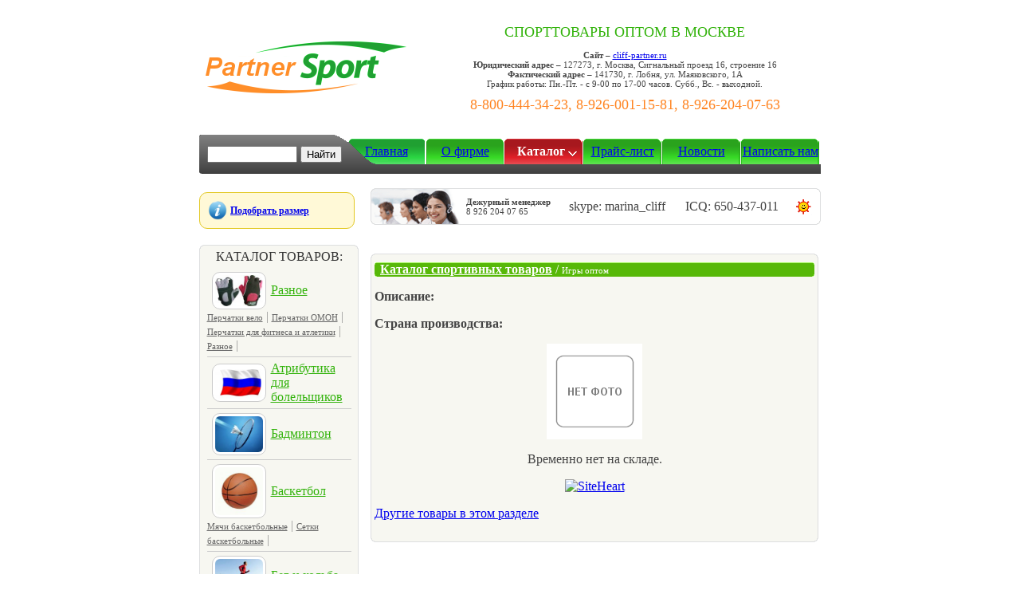

--- FILE ---
content_type: text/html; charset=windows-1251
request_url: http://www.partner-sport.ru/sporting_goods/show.php?name=Nabor_dlya_golfa_alyuminii_SH_1007&cdid=19&itid=1125
body_size: 13225
content:
<!DOCTYPE HTML PUBLIC "-//W3C//DTD HTML 4.01 Transitional//EN"
"http://www.w3.org/TR/html4/loose.dtd">
<html>
<head>
<script src="//vk.com/js/api/openapi.js?122" type="text/javascript"></script>
<title>Игры оптом - Спорттовары оптом в Москве</title>
<meta http-equiv="Content-Type" content="text/html; charset=windows-1251">
<meta name="Description" content="Игры оптом на сайте Клифф-Партнер, телефон +7 (495) 577-00-64">
<meta name="KeyWords" content="Игры оптом" >
<meta name="google-site-verification" content="kNPozCnsAqRxkuAIQR9SAsc0YGw1jx0bQXmpwFfBJ6w" />
<link rel="stylesheet" href="/_template/style.css">
<script type="text/javascript">

function Open_popup(filename, width, height)
{
var leftPos = (screen.availWidth-width) / 2;
var topPos = (screen.availHeight-height) / 2-100; 
window.open(filename, '_blank','toolbar=no,location=no,status=0,menubar=no,scrollbars=1,width='+width+',height='+height+',resizable=1, left='+leftPos+', top='+topPos);}

</script><style type="text/css">
<!--
body {
	margin-left: 0px;
	margin-top: 0px;
	margin-right: 0px;
	margin-bottom: 0px;
	background-color: #FFFFFF; color: #444444;
}
.style1 {color: #FFFFFF}

.cmenu {
    position: fixed; /* Фиксированное положение */
    right: 10px; /* Расстояние от правого края окна браузера */
    top: 20%; /* Расстояние сверху */
    padding: 10px; /* Поля вокруг текста */ 
    background: #ffe; /* Цвет фона */ 
    border: 1px solid #333; /* Параметры рамки */ 
   }

a.mnu_off:link {color:#33B30C;}
a.mnu_off:hover {color:#33B30C;}
a.mnu_off:visited {color:#33B30C;}

a.small_gray_link:link {color:#666; text-decoration:underline;  font-size:11px;}
a.small_gray_link:hover {color:#666; text-decoration:none;}
a.small_gray_link:visited {color:#666;}

img {border:0;}

h1 {font-weight:normal; font-size:18px; text-transform: uppercase; color:#33B30C;}
h2 {font-weight:normal; font-size:16px; text-transform: uppercase;}
h3 {font-weight:normal; font-size:14px; text-transform: uppercase;}

.white {color: #fff;}

.big_white {color: #fff; font-size:16px;}

hr {
  border: 0;
  width: 100%;
  background-color: #CCCCCC;
  height: 1px;
}

  .round10 {
    padding:3px;
    background:#fff;
    border:1px solid #ccc;  
    border-radius: 10px;
  }

#slinks {color:#999; font-size:11px;}
#slinks a {color:#666; font-weight:normal;text-decoration:none; font-size:11px;}
#slinks a:hover {text-decoration:underline; font-size:11px;}

#nav, #nav ul {
  list-style: none;
  margin: 0;
  padding: 0;
  float: left;
  width: 100%;
}
#nav li {
  float: left;
  position: relative;
}

#nav a {
  color: #fff;
  text-decoration: none;
  display: block;
  wid/th: 120px;
  padding: 7px 16px;
  font-weight:bold;
}
#nav a.root-item-selected {
  bac/kground: #606060;
}
#nav a:hover {
  color: #fff;
  back/ground: #606060;
}
#nav li:hover,
#nav li.jshover {
  backg/round: #606060;
}

#nav li ul {
  display: none;
  position: absolute;
  background: #777777;
  padding: 8px 0;
  width: 206px;
  z-index:998;
    border-radius: 10px;
box-shadow:0 10px 18px 0 rgba(88,112,118,.35);
}
#nav li ul li ul {
  display: none;
  position: absolute;
  background: #999999;
  padding: 8px 0;
  width: 206px;
  z-index:500;
}

#nav li li a {
  background: none;
  padding: 6px 8px;
  width: 190px;
  font-weight:normal;
  font-size:11px;
}
#nav li ul li a:hover {
  background: #20a032;
}
#nav li ul li ul li a:hover {
  background: #20a032;
}
#nav li:hover ul,
#nav li.jshover ul {
  display: block;
}

#nav li:hover li ul,
#nav li.jshover li ul {
  display: none;
  width: 206px;
  z-index:999;
  top: -8px;
  left: 318px;
  left: 133px;
    border-radius: 10px;
box-shadow:0 10px 18px 0 rgba(88,112,118,.35);
}
#nav li:hover li:hover ul,
#nav li.jshover li.jshover ul {
  display: block;
}

p {line-height:18px;}

.social {
	padding:0;
	margin:0;
	display:block}
.social li{
	list-style:none;
	display:inline-block;
	width:31px;
	height:32px;
	margin:0px 5px;
	padding:0;
}
.social li:first-child{margin-left:0}
.social li a{
	display:block;
	width:31px;
	height:32px;
	background:url(/images/news/1361017739.jpg) no-repeat;
}
.social li.fb a{background-position:0 -359px}
.social li.fb a:hover{background-position:0 -392px}
.social li.tw a{background-position:0 -425px}
.social li.tw a:hover{background-position:0 -458px}
.social li.vk a{background-position:0 -491px}
.social li.vk a:hover{background-position:0 -524px}
.social li.gp a{background-position:0 -557px}
.social li.gp a:hover{background-position:0 -590px}
.social li.hb a{background-position:0 -623px}
.social li.hb a:hover{background-position:0 -656px}


.info {
  background: #FFF9D7;
  border: 1px solid #E2C822;
  border-radius: 10px;
  margin: 5px 5px 0px 0px;
  padding: 10px;
  margin-bottom:20px;
}
.info .info-img {
  display:inline-block;
  vertical-align:middle;
}
.info .info-link {
  display:inline-block;
  vertical-align:middle;
}
.info .info-link a {
  font-size:12px;
  font-weight:bold;
}

.ta {
  border-radius: 15px;
  display:block;
  width:100%;
  padding: 10px;
  background: #fffaa8;
  text-align:center;
}

.yblock{
	margin: 5px 5px 0px 0px;
	padding: 10px 10px 10px 10px;
	background: #fff9d7;
	border: 1px solid #e2c822;
    -moz-border-radius: 10px;
    -webkit-border-radius: 10px;
   border-radius: 10px;
}


.t1
{
  width: 100%;
  margin: 0 auto;
  border-collapse: collapse;
  border-spacing: 0;
  color: #666666;
  background: #ffffff;
}
.t1 tbody tr:hover {
  background: #f0f0f0;
}
.t1  tbody td
{
  border-top: 1px solid #cccccc;
  border-bottom: 1px solid #cccccc; 
  border-left: 1px solid #cccccc;  
  border-right: 1px solid #cccccc;  
}
.t1 tbody tr:first-child
{
  text-align: center;
  font-weight: bold;  
  background: #eaeaea; 
  background-image: -moz-linear-gradient(top, #ccc, #eaeaea, #ccc);
  background-image: -webkit-gradient(linear,center bottom,center top, from(#ccc),color-stop(0.5, #eaeaea),to(#ccc)); 
}

-->
</style>

<script src="https://ajax.googleapis.com/ajax/libs/jquery/1.5.1/jquery.min.js"></script>
	<script type="text/javascript" src="http://www.rospages.org/_template/fancybox/jquery.fancybox-1.3.4.pack.js"></script>
	<link rel="stylesheet" type="text/css" href="http://www.rospages.org/_template/fancybox/jquery.fancybox-1.3.4.css" media="screen">
	<script type="text/javascript">
		$(document).ready(function() {
			$("a[rel=group]").fancybox({
				'transitionIn'		: 'none',
				'transitionOut'		: 'none',
				'titlePosition' 	: 'over',
				'titleFormat'		: function(title, currentArray, currentIndex, currentOpts) {
					return '<span id="fancybox-title-over">Изображение ' + (currentIndex + 1) + ' / ' + currentArray.length + (title.length ? '   ' + title : '') + '</'+'span>';
				}
			});	

		});
	</script>
<script type="text/javascript">
<!--//--><![CDATA[//><!--
	jsHover = function() {
		var hEls = document.getElementById("nav").getElementsByTagName("LI");
		for (var i=0, len=hEls.length; i<len; i++) {
			hEls[i].onmouseover=function() { this.className+=" jshover"; }
			hEls[i].onmouseout=function() { this.className=this.className.replace(" jshover", ""); }
		}
	}
	if (window.attachEvent && navigator.userAgent.indexOf("Opera")==-1) window.attachEvent("onload", jsHover);
//--><!]]>
</script>
</head>
<body>
<!--<div style="position:fixed;top:350px;right:0px;"><a href="http://www.cliff-market.ru"><img src="http://www.cliff-market.ru/content/blocks/images/banner.png"></a></div>-->
<br>
<table width="780" border="0" align="center" cellpadding="0" cellspacing="0">
  <tr>
    <td width="1"><a href="/index.php"><img src="/images/logo.png" alt="Спорттовары оптом в Москве: Каталог спортивных товаров" title="Спорттовары оптом в Москве: Каталог спортивных товаров" width="268" height="74" border="0"></a></td>
<td width="20"></td>
<td align="center"><span style="font-size:11px;">
<h1>Спорттовары оптом в Москве</h1>
<strong>Сайт</strong> – <a href="http://cliff-partner.ru/">cliff-partner.ru</a><br>
<strong>Юридический адрес</strong> – 127273, г. Москва, Сигнальный проезд 16, строение 16<br>
<strong>Фактический адрес</strong> – 141730, г. Лобня, ул. Маяковского, 1А
<br>График работы: Пн.-Пт. - с 9-00 по 17-00 часов. Субб., Вс. - выходной.<br>
<p><span style="text-weight:bold; font-size:18px;color:#FF8421;">8-800-444-34-23, 8-926-001-15-81, 8-926-204-07-63</span></span></p></td>
<!--
<td width="20"></td>

    <td><div align="right">
      <p><strong>Ваша корзина:</strong></p>


<table width="100" border="0" cellspacing="0" cellpadding="0"><tr><td width="44" align="right"><a href="/basket/index.php"><img src="/images/basket.png" alt="-" width="44" height="35" border="0"></a>
</td>
<td width="10"></td>
<td noWrap>
<a name="basket" href="/basket/index.php" class="green"><span id="basket_info_quantity">0</span></a> позиций<br><strong><span id="basket_info_summ">0</span></strong> руб.
</td>
</tr>
</table>
    </div></td>
-->
  </tr>
</table>
<br>
<table width="780" border="0" align="center" cellpadding="0" cellspacing="0">
  <tr>
    <td width="186" height="49" valign="middle" background="/images/search_sg2.png"><table width="100%" border="0" cellspacing="0" cellpadding="0">
      <tr>
        <td width="10"> </td>
        <td><form name="search_form" method="post" action="/sporting_goods/index.php">
            <input name="search_text" type="text" class="frm" size="12" value="">
          <input type="submit" name="submit" value="Найти" class="frm_color">
          </form>
</td>
        <td width="5"> </td>
      </tr>
    </table></td>
    <td valign="bottom"><table  width="100%" border="0" cellspacing="0" cellpadding="0">
      <tr>
        <td width="97" height="32" background="/images/search_sg_main.png"><div align="center"><a href="/index.php" class="mnu">Главная</a></div></td>
        <td width="2"></td>
<td width="97" height="32" background="/images/menu_b_bg.png"><div align="center"><a href="/about/" class="mnu">О фирме</a></div></td><td width="1"></td><td width="97" height="32" background="/images/news/cbg.png"><ul id="nav"><li><a href="/sporting_goods/">Каталог</a><ul><li><a href="/sporting_goods/?name=Raznoe&cdid=142&cdid2=999&showall=1">Разное</a><ul><li><a href="/sporting_goods/?name=Perchatki_velo&cdid=142&cdid2=233">Перчатки вело</a></li><li><a href="/sporting_goods/?name=Perchatki_OMON&cdid=142&cdid2=234">Перчатки ОМОН</a></li><li><a href="/sporting_goods/?name=Perchatki_dlya_fitnesa_i_atletiki&cdid=142&cdid2=328">Перчатки для фитнеса и атлетики</a></li><li><a href="/sporting_goods/?name=Raznoe&cdid=142&cdid2=327">Разное</a></li></ul></li><li><a href="/sporting_goods/?cdid=144&cdid2=999&showall=1">Атрибутика для болельщиков</a></li><li><a href="/sporting_goods/?cdid=145&cdid2=999&showall=1">Бадминтон</a></li><li><a href="/sporting_goods/?name=Basketbol&cdid=241&cdid2=999&showall=1">Баскетбол</a><ul><li><a href="/sporting_goods/?name=Myachi_basketbolnye&cdid=241&cdid2=242">Мячи баскетбольные</a></li><li><a href="/sporting_goods/?name=Setki_basketbolnye&cdid=241&cdid2=244">Сетки баскетбольные</a></li></ul></li><li><a href="/sporting_goods/?name=Beg_i_hodba&cdid=243&cdid2=999&showall=1">Бег и ходьба</a><ul><li><a href="/sporting_goods/?name=Skandinavskaya_hodba&cdid=243&cdid2=278">Скандинавская ходьба</a></li><li><a href="/sporting_goods/?name=Shagomery&cdid=243&cdid2=280">Шагомеры</a></li><li><a href="/sporting_goods/?name=Tovary_dlya_bega&cdid=243&cdid2=323">Товары для бега</a></li></ul></li><li><a href="/sporting_goods/?cdid=146&cdid2=999&showall=1">Бильярд и аксессуары</a></li><li><a href="/sporting_goods/?name=Bolshoi_tennis&cdid=253&cdid2=999&showall=1">Большой теннис</a><ul><li><a href="/sporting_goods/?name=Myachi_dlya_bolshogo_tennisa&cdid=253&cdid2=254">Мячи для большого тенниса</a></li><li><a href="/sporting_goods/?name=Raketki_dlya_bolshogo_tennisa&cdid=253&cdid2=255">Ракетки для большого тенниса</a></li><li><a href="/sporting_goods/?name=Setki_dlya_bolshogo_tennisa&cdid=253&cdid2=256">Сетки для большого тенниса</a></li></ul></li><li><a href="/sporting_goods/?name=Voleibol&cdid=247&cdid2=999&showall=1">Волейбол</a><ul><li><a href="/sporting_goods/?name=Myachi_voleibolnye&cdid=247&cdid2=248">Мячи волейбольные</a></li><li><a href="/sporting_goods/?name=Setki_voleibolnye&cdid=247&cdid2=250">Сетки волейбольные</a></li></ul></li><li><a href="/sporting_goods/?name=Gimnastika_i_fitnes&cdid=294&cdid2=999&showall=1">Гимнастика и фитнес</a><ul><li><a href="/sporting_goods/?name=Ioga&cdid=294&cdid2=307">Йога</a></li><li><a href="/sporting_goods/?name=Obruchi&cdid=294&cdid2=308">Обручи</a></li><li><a href="/sporting_goods/?name=Roliki_dlya_pressa&cdid=294&cdid2=309">Ролики для пресса</a></li><li><a href="/sporting_goods/?name=Skakalki&cdid=294&cdid2=310">Скакалки</a></li><li><a href="/sporting_goods/?name=Stoiki_dlya_otdjimaniya&cdid=294&cdid2=311">Стойки для отжимания</a></li><li><a href="/sporting_goods/?name=Fitboly/myachi_&cdid=294&cdid2=295">Фитболы/мячи </a></li><li><a href="/sporting_goods/?name=Fitnes_-_oborudovanie&cdid=294&cdid2=312">Фитнес - оборудование</a></li><li><a href="/sporting_goods/?name=Espandery&cdid=294&cdid2=313">Эспандеры</a></li><li><a href="/sporting_goods/?name=Diski_zdorovya&cdid=294&cdid2=306">Диски здоровья</a></li></ul></li><li><a href="/sporting_goods/?cdid=148&cdid2=999&showall=1">Дартс и дротики</a></li><li><a href="/sporting_goods/?name=Edinoborstvo_i_boks&cdid=178&cdid2=999&showall=1">Единоборство и бокс</a><ul><li><a href="/sporting_goods/?name=Forma_dlya_boksa_i_borby&cdid=178&cdid2=320">Форма для бокса и борьбы</a></li><li><a href="/sporting_goods/?name=Bokserki_sambovki&cdid=178&cdid2=317">Боксерки, самбовки</a></li><li><a href="/sporting_goods/?name=Grushi_lapy_makivary&cdid=178&cdid2=179">Груши, лапы, макивары</a></li><li><a href="/sporting_goods/?name=Zashita&cdid=178&cdid2=180">Защита</a></li><li><a href="/sporting_goods/?name=Kimono&cdid=178&cdid2=304">Кимоно</a></li><li><a href="/sporting_goods/?name=Poyasa_dlya_edinoborstv&cdid=178&cdid2=182">Пояса для единоборств</a></li><li><a href="/sporting_goods/?name=MMA&cdid=178&cdid2=277">ММА</a></li><li><a href="/sporting_goods/?name=Perchatki_BOKS&cdid=178&cdid2=181">Перчатки БОКС</a></li><li><a href="/sporting_goods/?name=Shingardy_snaryadki_nakladki&cdid=178&cdid2=318">Шингарды, снарядки, накладки</a></li><li><a href="/sporting_goods/?name=Shlemy&cdid=178&cdid2=319">Шлемы</a></li></ul></li><li><a href="/sporting_goods/?cdid=151&cdid2=999&showall=1">Компасы</a></li><li><a href="/sporting_goods/?cdid=152&cdid2=999&showall=1">Массажеры</a></li><li><a href="/sporting_goods/?name=Nagradnaya_produktsiya&cdid=154&cdid2=999&showall=1">Наградная продукция</a><ul><li><a href="/sporting_goods/?name=Kubki&cdid=154&cdid2=193">Кубки</a></li><li><a href="/sporting_goods/?name=Figurki_i_podstavki&cdid=154&cdid2=195">Фигурки и подставки</a></li><li><a href="/sporting_goods/?name=Medali&cdid=154&cdid2=194">Медали</a></li><li><a href="/sporting_goods/?name=Vkladyshi_dlya_medalei&cdid=154&cdid2=192">Вкладыши для медалей</a></li></ul></li><li><a href="/sporting_goods/?name=Nakolenniki_i_supporty&cdid=297&cdid2=999&showall=1">Наколенники и суппорты</a><ul><li><a href="/sporting_goods/?name=Nakolenniki&cdid=297&cdid2=330">Наколенники</a></li><li><a href="/sporting_goods/?name=Supporty&cdid=297&cdid2=331">Суппорты</a></li><li><a href="/sporting_goods/?name=Prochee&cdid=297&cdid2=332">Прочее</a></li></ul></li><li><a href="/sporting_goods/?cdid=155&cdid2=999&showall=1">Насосы</a></li><li><a href="/sporting_goods/?cdid=156&cdid2=999&showall=1">Настольные игры</a></li><li><a href="/sporting_goods/?name=Nastolnyi_tennis&cdid=257&cdid2=999&showall=1">Настольный теннис</a><ul><li><a href="/sporting_goods/?name=Nabory_dlya_nastolnogo_tennisa&cdid=257&cdid2=259">Наборы для настольного тенниса</a></li><li><a href="/sporting_goods/?name=Raketki_dlya_nastolnogo_tennisa&cdid=257&cdid2=260">Ракетки для настольного тенниса</a></li><li><a href="/sporting_goods/?name=Setki_dlya_nastolnogo_tennisa&cdid=257&cdid2=261">Сетки для настольного тенниса</a></li><li><a href="/sporting_goods/?name=Shariki_dlya_nastolnogo_tennisa&cdid=257&cdid2=262">Шарики для настольного тенниса</a></li></ul></li><li><a href="/sporting_goods/?name=Plavanie&cdid=157&cdid2=999&showall=1">Плавание</a><ul><li><a href="/sporting_goods/?name=Akvaaerobika&cdid=157&cdid2=325">Аквааэробика</a></li><li><a href="/sporting_goods/?name=Lasty&cdid=157&cdid2=196">Ласты</a></li><li><a href="/sporting_goods/?name=Maski_i_trubki&cdid=157&cdid2=197">Маски и трубки</a></li><li><a href="/sporting_goods/?name=Ochki_vzroslye&cdid=157&cdid2=198">Очки взрослые</a></li><li><a href="/sporting_goods/?name=Ochki_detskie&cdid=157&cdid2=199">Очки детские</a></li><li><a href="/sporting_goods/?name=Soputstvuyushie_tovary&cdid=157&cdid2=200">Сопутствующие товары</a></li><li><a href="/sporting_goods/?name=Shapochki&cdid=157&cdid2=201">Шапочки</a></li></ul></li><li><a href="/sporting_goods/?name=Roliki_samokaty_skeity_i_zashita&cdid=159&cdid2=999&showall=1">Ролики, самокаты, скейты и защита</a><ul><li><a href="/sporting_goods/?name=Zashita_dlya_kataniya_na_rolikah&cdid=159&cdid2=204">Защита для катания на роликах</a></li><li><a href="/sporting_goods/?name=Konki_rolikovye&cdid=159&cdid2=205">Коньки роликовые</a></li><li><a href="/sporting_goods/?name=Samokaty&cdid=159&cdid2=298">Самокаты</a></li><li><a href="/sporting_goods/?name=Skeity&cdid=159&cdid2=299">Скейты</a></li></ul></li><li><a href="/sporting_goods/?name=Tovary_zimnego_assortimenta&cdid=163&cdid2=999&showall=1">Товары зимнего ассортимента</a><ul><li><a href="/sporting_goods/?name=Lydjnye_tovary&cdid=163&cdid2=222">Лыжные товары</a></li><li><a href="/sporting_goods/?name=Snegokaty_ledyanki_tyubingi&cdid=163&cdid2=236">Снегокаты, ледянки, тюбинги</a></li></ul></li><li><a href="/sporting_goods/?cdid=164&cdid2=999&showall=1">Тренажеры</a></li><li><a href="/sporting_goods/?cdid=165&cdid2=999&showall=1">Тренерский раздел</a></li><li><a href="/sporting_goods/?name=Turizm_i_otdyh&cdid=166&cdid2=999&showall=1">Туризм и отдых</a><ul><li><a href="/sporting_goods/?name=Gamaki_i_kresla&cdid=166&cdid2=223">Гамаки и кресла</a></li><li><a href="/sporting_goods/?name=Mebel_turisticheskaya&cdid=166&cdid2=226">Мебель туристическая</a></li><li><a href="/sporting_goods/?name=Tenty_i_zonty&cdid=166&cdid2=229">Тенты и зонты</a></li><li><a href="/sporting_goods/?name=Kacheli&cdid=166&cdid2=224">Качели</a></li><li><a href="/sporting_goods/?name=Kovriki&cdid=166&cdid2=225">Коврики</a></li><li><a href="/sporting_goods/?name=Palatki_i_spalniki&cdid=166&cdid2=227">Палатки и спальники</a></li><li><a href="/sporting_goods/?name=Soputstvuyushie_tovary&cdid=166&cdid2=228">Сопутствующие товары</a></li></ul></li><li><a href="/sporting_goods/?name=Tyadjelaya_atletika&cdid=167&cdid2=999&showall=1">Тяжелая атлетика</a><ul><li><a href="/sporting_goods/?name=Djelezo&cdid=167&cdid2=275">Железо</a></li><li><a href="/sporting_goods/?name=Utyadjeliteli&cdid=167&cdid2=232">Утяжелители</a></li><li><a href="/sporting_goods/?name=Poyasa_tyadjeloatleticheskie&cdid=167&cdid2=231">Пояса тяжелоатлетические</a></li><li><a href="/sporting_goods/?name=Prochee&cdid=167&cdid2=230">Прочее</a></li></ul></li><li><a href="/sporting_goods/?name=Futbol&cdid=270&cdid2=999&showall=1">Футбол</a><ul><li><a href="/sporting_goods/?name=Myachi_futbolnye&cdid=270&cdid2=273">Мячи футбольные</a></li><li><a href="/sporting_goods/?name=Setki_futbolnye&cdid=270&cdid2=274">Сетки футбольные</a></li><li><a href="/sporting_goods/?name=Soputstvuyushie_tovary&cdid=270&cdid2=333">Сопутствующие товары</a></li></ul></li><li><a href="/sporting_goods/?name=Hudodjestvennaya_gimnastika&cdid=147&cdid2=999&showall=1">Художественная гимнастика</a><ul><li><a href="/sporting_goods/?name=Baletki_cheshki&cdid=147&cdid2=264">Балетки, чешки</a></li><li><a href="/sporting_goods/?name=Inventar_dlya_hudodjestvennoi_gimnastiki&cdid=147&cdid2=263">Инвентарь для художественной гимнастики</a></li><li><a href="/sporting_goods/?name=Kupalniki_gimnasticheskie&cdid=147&cdid2=266">Купальники гимнастические</a></li><li><a href="/sporting_goods/?name=Losiny_i_velosipedki&cdid=147&cdid2=265">Лосины и велосипедки</a></li></ul></li><li><a href="/sporting_goods/?name=Ekipirovka_komand_i_sportivnaya_odedjda&cdid=283&cdid2=999&showall=1">Экипировка команд и спортивная одежда</a><ul><li><a href="/sporting_goods/?name=Odedjda_dlya_fitnesa_i_pohudeniya&cdid=283&cdid2=287">Одежда для фитнеса и похудения</a></li><li><a href="/sporting_goods/?name=Basketbolnaya_forma&cdid=283&cdid2=284">Баскетбольная форма</a></li><li><a href="/sporting_goods/?name=Voleibolnaya_forma&cdid=283&cdid2=285">Волейбольная форма</a></li><li><a href="/sporting_goods/?name=Legkoatleticheskaya_forma&cdid=283&cdid2=286">Легкоатлетическая форма</a></li><li><a href="/sporting_goods/?name=Kostyumy_i_forma_sportivnaya&cdid=283&cdid2=321">Костюмы и форма спортивная</a></li><li><a href="/sporting_goods/?name=Forma_futbolnaya&cdid=283&cdid2=290">Форма футбольная</a></li><li><a href="/sporting_goods/?name=Forma_vratarskaya&cdid=283&cdid2=289">Форма вратарская</a></li><li><a href="/sporting_goods/?name=Futbolnye_manishki&cdid=283&cdid2=292">Футбольные манишки</a></li><li><a href="/sporting_goods/?name=Futbolnye_getry&cdid=283&cdid2=291">Футбольные гетры</a></li><li><a href="/sporting_goods/?name=Perchatki_vratarskie&cdid=283&cdid2=288">Перчатки вратарские</a></li><li><a href="/sporting_goods/?name=Shitki_futbolnye&cdid=283&cdid2=293">Щитки футбольные</a></li></ul></li><li><a href="/sporting_goods/?cdid=143&cdid2=999&showall=1">Товары под заказ</a></li></ul></li></ul></td><td width="1"></td><td width="97" height="32" background="/images/menu_b_bg.png"><div align="center"><a href="/price/" class="mnu">Прайс-лист</a></div></td><td width="1"></td><td width="97" height="32" background="/images/menu_b_bg.png"><div align="center"><a href="/news/" class="mnu">Новости</a></div></td><td width="1"></td><td width="97" height="32" background="/images/menu_b_bg.png"><div align="center"><a href="/feedback/" class="mnu">Написать нам</a></div></td><td width="1"></td>      </tr>
      <tr>
        <td height="12" colspan="13" background="/images/sub_menu_bg.png"  bgcolor="#333333"></td>
      </tr>
    </table></td>
  </tr>
</table>
<br>
<table width="780" border="0" align="center" cellpadding="0" cellspacing="0">
  <tr>
    <td valign="top">
<div class="info">
  <div class="info-img"><img src="/images/blocks/995817458559eaf0c95393.png" width="24"></div>
  <div class="info-link"><a href="/info/">Подобрать размер</a></div>
</div>
<table width="200" border="0" cellspacing="0" cellpadding="0">
      <tr>
        <td height="6" background="/images/left_menu_top.png"></td>
      </tr>
      <tr>
        <td valign="top" background="/images/left_menu_middle.png">
<div style="color:#333; font-size:16px; text-align:center;margin-bottom:10px;">КАТАЛОГ ТОВАРОВ:</div>
          <table width="180" border="0" align="center" cellpadding="0" cellspacing="0">

            <tr>
              <td><table width="100%"  border="0" cellpadding="0" cellspacing="0">
                <tr>
                  <td width="80" align="center"><a href="/sporting_goods/?cdid=142&cdid2=999&showall=1" class="mnu_off"  style="font-size:16px;"><img  alt="Разное" class="round10" width="60"  style="max-height:60px;" src="/images/cdid_142/793/thumbs/793_1606912091.jpg" /></a></td>
                  <td><a href="/sporting_goods/?name=Raznoe&cdid=142&cdid2=999&showall=1" class="mnu_off"  style="font-size:16px;">Разное</a></td><tr><td colspan="2"><a href="/sporting_goods/?name=Perchatki_velo&cdid=142&cdid2=233" class="small_gray_link" style="font-size:11px;">Перчатки вело</a> <span style="color:#999">|</span> <a href="/sporting_goods/?name=Perchatki_OMON&cdid=142&cdid2=234" class="small_gray_link" style="font-size:11px;">Перчатки ОМОН</a> <span style="color:#999">|</span> <a href="/sporting_goods/?name=Perchatki_dlya_fitnesa_i_atletiki&cdid=142&cdid2=328" class="small_gray_link" style="font-size:11px;">Перчатки для фитнеса и атлетики</a> <span style="color:#999">|</span> <a href="/sporting_goods/?name=Raznoe&cdid=142&cdid2=327" class="small_gray_link" style="font-size:11px;">Разное</a> <span style="color:#999">|</span> </td>
                </tr>
              </table></td>
            </tr>
            <tr>
              <td height="5"></td>
            </tr>
<tr>
              <td height="1" bgcolor="#CCCCCC"></td>
            </tr>
            <tr>
              <td height="5"></td>
            </tr>
            <tr>
              <td><table width="100%"  border="0" cellpadding="0" cellspacing="0">
                <tr>
                  <td width="80" align="center"><a href="/sporting_goods/?cdid=144&cdid2=999&showall=1" class="mnu_off"  style="font-size:16px;"><img  alt="Атрибутика для болельщиков" class="round10" width="60"  style="max-height:60px;" src="/images/cdid_144/2475/thumbs/2475_1533018961.jpg" /></a></td>
                  <td><a href="/sporting_goods/?name=Atributika_dlya_bolelshikov&cdid=144&cdid2=999&showall=1" class="mnu_off"  style="font-size:16px;">Атрибутика для болельщиков</a></td><tr><td colspan="2"></td>
                </tr>
              </table></td>
            </tr>
            <tr>
              <td height="5"></td>
            </tr>
<tr>
              <td height="1" bgcolor="#CCCCCC"></td>
            </tr>
            <tr>
              <td height="5"></td>
            </tr>
            <tr>
              <td><table width="100%"  border="0" cellpadding="0" cellspacing="0">
                <tr>
                  <td width="80" align="center"><a href="/sporting_goods/?cdid=145&cdid2=999&showall=1" class="mnu_off"  style="font-size:16px;"><img  alt="Бадминтон" class="round10" width="60"  style="max-height:60px;" src="/images/cdid_145/2472/thumbs/2472_1430376847_2.jpg" /></a></td>
                  <td><a href="/sporting_goods/?name=Badminton&cdid=145&cdid2=999&showall=1" class="mnu_off"  style="font-size:16px;">Бадминтон</a></td><tr><td colspan="2"></td>
                </tr>
              </table></td>
            </tr>
            <tr>
              <td height="5"></td>
            </tr>
<tr>
              <td height="1" bgcolor="#CCCCCC"></td>
            </tr>
            <tr>
              <td height="5"></td>
            </tr>
            <tr>
              <td><table width="100%"  border="0" cellpadding="0" cellspacing="0">
                <tr>
                  <td width="80" align="center"><a href="/sporting_goods/?cdid=241&cdid2=999&showall=1" class="mnu_off"  style="font-size:16px;"><img  alt="Баскетбол" class="round10" width="60"  style="max-height:60px;" src="/images/cdid_241/2972/thumbs/2972_1491287167_2.jpg" /></a></td>
                  <td><a href="/sporting_goods/?name=Basketbol&cdid=241&cdid2=999&showall=1" class="mnu_off"  style="font-size:16px;">Баскетбол</a></td><tr><td colspan="2"><a href="/sporting_goods/?name=Myachi_basketbolnye&cdid=241&cdid2=242" class="small_gray_link" style="font-size:11px;">Мячи баскетбольные</a> <span style="color:#999">|</span> <a href="/sporting_goods/?name=Setki_basketbolnye&cdid=241&cdid2=244" class="small_gray_link" style="font-size:11px;">Сетки баскетбольные</a> <span style="color:#999">|</span> </td>
                </tr>
              </table></td>
            </tr>
            <tr>
              <td height="5"></td>
            </tr>
<tr>
              <td height="1" bgcolor="#CCCCCC"></td>
            </tr>
            <tr>
              <td height="5"></td>
            </tr>
            <tr>
              <td><table width="100%"  border="0" cellpadding="0" cellspacing="0">
                <tr>
                  <td width="80" align="center"><a href="/sporting_goods/?cdid=243&cdid2=999&showall=1" class="mnu_off"  style="font-size:16px;"><img  alt="Бег и ходьба" class="round10" width="60"  style="max-height:60px;" src="/images/cdid_243/2976/thumbs/2976_1606912440.jpg" /></a></td>
                  <td><a href="/sporting_goods/?name=Beg_i_hodba&cdid=243&cdid2=999&showall=1" class="mnu_off"  style="font-size:16px;">Бег и ходьба</a></td><tr><td colspan="2"><a href="/sporting_goods/?name=Skandinavskaya_hodba&cdid=243&cdid2=278" class="small_gray_link" style="font-size:11px;">Скандинавская ходьба</a> <span style="color:#999">|</span> <a href="/sporting_goods/?name=Shagomery&cdid=243&cdid2=280" class="small_gray_link" style="font-size:11px;">Шагомеры</a> <span style="color:#999">|</span> <a href="/sporting_goods/?name=Tovary_dlya_bega&cdid=243&cdid2=323" class="small_gray_link" style="font-size:11px;">Товары для бега</a> <span style="color:#999">|</span> </td>
                </tr>
              </table></td>
            </tr>
            <tr>
              <td height="5"></td>
            </tr>
<tr>
              <td height="1" bgcolor="#CCCCCC"></td>
            </tr>
            <tr>
              <td height="5"></td>
            </tr>
            <tr>
              <td><table width="100%"  border="0" cellpadding="0" cellspacing="0">
                <tr>
                  <td width="80" align="center"><a href="/sporting_goods/?cdid=146&cdid2=999&showall=1" class="mnu_off"  style="font-size:16px;"><img  alt="Бильярд и аксессуары" class="round10" width="60"  style="max-height:60px;" src="/images/cdid_146/2476/thumbs/2476_1430388625_2.jpg" /></a></td>
                  <td><a href="/sporting_goods/?name=Bilyard_i_aksessuary&cdid=146&cdid2=999&showall=1" class="mnu_off"  style="font-size:16px;">Бильярд и аксессуары</a></td><tr><td colspan="2"></td>
                </tr>
              </table></td>
            </tr>
            <tr>
              <td height="5"></td>
            </tr>
<tr>
              <td height="1" bgcolor="#CCCCCC"></td>
            </tr>
            <tr>
              <td height="5"></td>
            </tr>
            <tr>
              <td><table width="100%"  border="0" cellpadding="0" cellspacing="0">
                <tr>
                  <td width="80" align="center"><a href="/sporting_goods/?cdid=253&cdid2=999&showall=1" class="mnu_off"  style="font-size:16px;"><img  alt="Большой теннис" class="round10" width="60"  style="max-height:60px;" src="/images/cdid_253/2973/thumbs/2973_1533018926.jpg" /></a></td>
                  <td><a href="/sporting_goods/?name=Bolshoi_tennis&cdid=253&cdid2=999&showall=1" class="mnu_off"  style="font-size:16px;">Большой теннис</a></td><tr><td colspan="2"><a href="/sporting_goods/?name=Myachi_dlya_bolshogo_tennisa&cdid=253&cdid2=254" class="small_gray_link" style="font-size:11px;">Мячи для большого тенниса</a> <span style="color:#999">|</span> <a href="/sporting_goods/?name=Raketki_dlya_bolshogo_tennisa&cdid=253&cdid2=255" class="small_gray_link" style="font-size:11px;">Ракетки для большого тенниса</a> <span style="color:#999">|</span> <a href="/sporting_goods/?name=Setki_dlya_bolshogo_tennisa&cdid=253&cdid2=256" class="small_gray_link" style="font-size:11px;">Сетки для большого тенниса</a> <span style="color:#999">|</span> </td>
                </tr>
              </table></td>
            </tr>
            <tr>
              <td height="5"></td>
            </tr>
<tr>
              <td height="1" bgcolor="#CCCCCC"></td>
            </tr>
            <tr>
              <td height="5"></td>
            </tr>
            <tr>
              <td><table width="100%"  border="0" cellpadding="0" cellspacing="0">
                <tr>
                  <td width="80" align="center"><a href="/sporting_goods/?cdid=247&cdid2=999&showall=1" class="mnu_off"  style="font-size:16px;"><img  alt="Волейбол" class="round10" width="60"  style="max-height:60px;" src="/images/cdid_247/2975/thumbs/2975_1533018990.jpg" /></a></td>
                  <td><a href="/sporting_goods/?name=Voleibol&cdid=247&cdid2=999&showall=1" class="mnu_off"  style="font-size:16px;">Волейбол</a></td><tr><td colspan="2"><a href="/sporting_goods/?name=Myachi_voleibolnye&cdid=247&cdid2=248" class="small_gray_link" style="font-size:11px;">Мячи волейбольные</a> <span style="color:#999">|</span> <a href="/sporting_goods/?name=Setki_voleibolnye&cdid=247&cdid2=250" class="small_gray_link" style="font-size:11px;">Сетки волейбольные</a> <span style="color:#999">|</span> </td>
                </tr>
              </table></td>
            </tr>
            <tr>
              <td height="5"></td>
            </tr>
<tr>
              <td height="1" bgcolor="#CCCCCC"></td>
            </tr>
            <tr>
              <td height="5"></td>
            </tr>
            <tr>
              <td><table width="100%"  border="0" cellpadding="0" cellspacing="0">
                <tr>
                  <td width="80" align="center"><a href="/sporting_goods/?cdid=294&cdid2=999&showall=1" class="mnu_off"  style="font-size:16px;"><img  alt="Гимнастика и фитнес" class="round10" width="60"  style="max-height:60px;" src="/images/cdid_294/3310/thumbs/3310_1533021167_2.jpg" /></a></td>
                  <td><a href="/sporting_goods/?name=Gimnastika_i_fitnes&cdid=294&cdid2=999&showall=1" class="mnu_off"  style="font-size:16px;">Гимнастика и фитнес</a></td><tr><td colspan="2"><a href="/sporting_goods/?name=Ioga&cdid=294&cdid2=307" class="small_gray_link" style="font-size:11px;">Йога</a> <span style="color:#999">|</span> <a href="/sporting_goods/?name=Obruchi&cdid=294&cdid2=308" class="small_gray_link" style="font-size:11px;">Обручи</a> <span style="color:#999">|</span> <a href="/sporting_goods/?name=Roliki_dlya_pressa&cdid=294&cdid2=309" class="small_gray_link" style="font-size:11px;">Ролики для пресса</a> <span style="color:#999">|</span> <a href="/sporting_goods/?name=Skakalki&cdid=294&cdid2=310" class="small_gray_link" style="font-size:11px;">Скакалки</a> <span style="color:#999">|</span> <a href="/sporting_goods/?name=Stoiki_dlya_otdjimaniya&cdid=294&cdid2=311" class="small_gray_link" style="font-size:11px;">Стойки для отжимания</a> <span style="color:#999">|</span> <a href="/sporting_goods/?name=Fitboly/myachi_&cdid=294&cdid2=295" class="small_gray_link" style="font-size:11px;">Фитболы/мячи </a> <span style="color:#999">|</span> <a href="/sporting_goods/?name=Fitnes_-_oborudovanie&cdid=294&cdid2=312" class="small_gray_link" style="font-size:11px;">Фитнес - оборудование</a> <span style="color:#999">|</span> <a href="/sporting_goods/?name=Espandery&cdid=294&cdid2=313" class="small_gray_link" style="font-size:11px;">Эспандеры</a> <span style="color:#999">|</span> <a href="/sporting_goods/?name=Diski_zdorovya&cdid=294&cdid2=306" class="small_gray_link" style="font-size:11px;">Диски здоровья</a> <span style="color:#999">|</span> </td>
                </tr>
              </table></td>
            </tr>
            <tr>
              <td height="5"></td>
            </tr>
<tr>
              <td height="1" bgcolor="#CCCCCC"></td>
            </tr>
            <tr>
              <td height="5"></td>
            </tr>
            <tr>
              <td><table width="100%"  border="0" cellpadding="0" cellspacing="0">
                <tr>
                  <td width="80" align="center"><a href="/sporting_goods/?cdid=148&cdid2=999&showall=1" class="mnu_off"  style="font-size:16px;"><img  alt="Дартс и дротики" class="round10" width="60"  style="max-height:60px;" src="/images/cdid_148/2478/thumbs/2478_1430389881_2.jpg" /></a></td>
                  <td><a href="/sporting_goods/?name=Darts_i_drotiki&cdid=148&cdid2=999&showall=1" class="mnu_off"  style="font-size:16px;">Дартс и дротики</a></td><tr><td colspan="2"></td>
                </tr>
              </table></td>
            </tr>
            <tr>
              <td height="5"></td>
            </tr>
<tr>
              <td height="1" bgcolor="#CCCCCC"></td>
            </tr>
            <tr>
              <td height="5"></td>
            </tr>
            <tr>
              <td><table width="100%"  border="0" cellpadding="0" cellspacing="0">
                <tr>
                  <td width="80" align="center"><a href="/sporting_goods/?cdid=178&cdid2=999&showall=1" class="mnu_off"  style="font-size:16px;"><img  alt="Единоборство и бокс" class="round10" width="60"  style="max-height:60px;" src="/images/cdid_178/2017/thumbs/2017_1533019327.jpg" /></a></td>
                  <td><a href="/sporting_goods/?name=Edinoborstvo_i_boks&cdid=178&cdid2=999&showall=1" class="mnu_off"  style="font-size:16px;">Единоборство и бокс</a></td><tr><td colspan="2"><a href="/sporting_goods/?name=Forma_dlya_boksa_i_borby&cdid=178&cdid2=320" class="small_gray_link" style="font-size:11px;">Форма для бокса и борьбы</a> <span style="color:#999">|</span> <a href="/sporting_goods/?name=Bokserki_sambovki&cdid=178&cdid2=317" class="small_gray_link" style="font-size:11px;">Боксерки, самбовки</a> <span style="color:#999">|</span> <a href="/sporting_goods/?name=Grushi_lapy_makivary&cdid=178&cdid2=179" class="small_gray_link" style="font-size:11px;">Груши, лапы, макивары</a> <span style="color:#999">|</span> <a href="/sporting_goods/?name=Zashita&cdid=178&cdid2=180" class="small_gray_link" style="font-size:11px;">Защита</a> <span style="color:#999">|</span> <a href="/sporting_goods/?name=Kimono&cdid=178&cdid2=304" class="small_gray_link" style="font-size:11px;">Кимоно</a> <span style="color:#999">|</span> <a href="/sporting_goods/?name=Poyasa_dlya_edinoborstv&cdid=178&cdid2=182" class="small_gray_link" style="font-size:11px;">Пояса для единоборств</a> <span style="color:#999">|</span> <a href="/sporting_goods/?name=MMA&cdid=178&cdid2=277" class="small_gray_link" style="font-size:11px;">ММА</a> <span style="color:#999">|</span> <a href="/sporting_goods/?name=Perchatki_BOKS&cdid=178&cdid2=181" class="small_gray_link" style="font-size:11px;">Перчатки БОКС</a> <span style="color:#999">|</span> <a href="/sporting_goods/?name=Shingardy_snaryadki_nakladki&cdid=178&cdid2=318" class="small_gray_link" style="font-size:11px;">Шингарды, снарядки, накладки</a> <span style="color:#999">|</span> <a href="/sporting_goods/?name=Shlemy&cdid=178&cdid2=319" class="small_gray_link" style="font-size:11px;">Шлемы</a> <span style="color:#999">|</span> </td>
                </tr>
              </table></td>
            </tr>
            <tr>
              <td height="5"></td>
            </tr>
<tr>
              <td height="1" bgcolor="#CCCCCC"></td>
            </tr>
            <tr>
              <td height="5"></td>
            </tr>
            <tr>
              <td><table width="100%"  border="0" cellpadding="0" cellspacing="0">
                <tr>
                  <td width="80" align="center"><a href="/sporting_goods/?cdid=151&cdid2=999&showall=1" class="mnu_off"  style="font-size:16px;"><img  alt="Компасы" class="round10" width="60"  style="max-height:60px;" src="/images/cdid_151/2908/thumbs/2908_1482385754.jpg" /></a></td>
                  <td><a href="/sporting_goods/?name=Kompasy&cdid=151&cdid2=999&showall=1" class="mnu_off"  style="font-size:16px;">Компасы</a></td><tr><td colspan="2"></td>
                </tr>
              </table></td>
            </tr>
            <tr>
              <td height="5"></td>
            </tr>
<tr>
              <td height="1" bgcolor="#CCCCCC"></td>
            </tr>
            <tr>
              <td height="5"></td>
            </tr>
            <tr>
              <td><table width="100%"  border="0" cellpadding="0" cellspacing="0">
                <tr>
                  <td width="80" align="center"><a href="/sporting_goods/?cdid=152&cdid2=999&showall=1" class="mnu_off"  style="font-size:16px;"><img  alt="Массажеры" class="round10" width="60"  style="max-height:60px;" src="/images/cdid_152/3990/thumbs/3990_1606911564_2.jpg" /></a></td>
                  <td><a href="/sporting_goods/?name=Massadjery&cdid=152&cdid2=999&showall=1" class="mnu_off"  style="font-size:16px;">Массажеры</a></td><tr><td colspan="2"></td>
                </tr>
              </table></td>
            </tr>
            <tr>
              <td height="5"></td>
            </tr>
<tr>
              <td height="1" bgcolor="#CCCCCC"></td>
            </tr>
            <tr>
              <td height="5"></td>
            </tr>
            <tr>
              <td><table width="100%"  border="0" cellpadding="0" cellspacing="0">
                <tr>
                  <td width="80" align="center"><a href="/sporting_goods/?cdid=154&cdid2=999&showall=1" class="mnu_off"  style="font-size:16px;"><img  alt="Наградная продукция" class="round10" width="60"  style="max-height:60px;" src="/images/cdid_154/2464/thumbs/2464_1429591641_2.jpg" /></a></td>
                  <td><a href="/sporting_goods/?name=Nagradnaya_produktsiya&cdid=154&cdid2=999&showall=1" class="mnu_off"  style="font-size:16px;">Наградная продукция</a></td><tr><td colspan="2"><a href="/sporting_goods/?name=Kubki&cdid=154&cdid2=193" class="small_gray_link" style="font-size:11px;">Кубки</a> <span style="color:#999">|</span> <a href="/sporting_goods/?name=Figurki_i_podstavki&cdid=154&cdid2=195" class="small_gray_link" style="font-size:11px;">Фигурки и подставки</a> <span style="color:#999">|</span> <a href="/sporting_goods/?name=Medali&cdid=154&cdid2=194" class="small_gray_link" style="font-size:11px;">Медали</a> <span style="color:#999">|</span> <a href="/sporting_goods/?name=Vkladyshi_dlya_medalei&cdid=154&cdid2=192" class="small_gray_link" style="font-size:11px;">Вкладыши для медалей</a> <span style="color:#999">|</span> </td>
                </tr>
              </table></td>
            </tr>
            <tr>
              <td height="5"></td>
            </tr>
<tr>
              <td height="1" bgcolor="#CCCCCC"></td>
            </tr>
            <tr>
              <td height="5"></td>
            </tr>
            <tr>
              <td><table width="100%"  border="0" cellpadding="0" cellspacing="0">
                <tr>
                  <td width="80" align="center"><a href="/sporting_goods/?cdid=297&cdid2=999&showall=1" class="mnu_off"  style="font-size:16px;"><img  alt="Наколенники и суппорты" class="round10" width="60"  style="max-height:60px;" src="/images/cdid_297/2483/thumbs/2483_1533019814.jpg" /></a></td>
                  <td><a href="/sporting_goods/?name=Nakolenniki_i_supporty&cdid=297&cdid2=999&showall=1" class="mnu_off"  style="font-size:16px;">Наколенники и суппорты</a></td><tr><td colspan="2"><a href="/sporting_goods/?name=Nakolenniki&cdid=297&cdid2=330" class="small_gray_link" style="font-size:11px;">Наколенники</a> <span style="color:#999">|</span> <a href="/sporting_goods/?name=Supporty&cdid=297&cdid2=331" class="small_gray_link" style="font-size:11px;">Суппорты</a> <span style="color:#999">|</span> <a href="/sporting_goods/?name=Prochee&cdid=297&cdid2=332" class="small_gray_link" style="font-size:11px;">Прочее</a> <span style="color:#999">|</span> </td>
                </tr>
              </table></td>
            </tr>
            <tr>
              <td height="5"></td>
            </tr>
<tr>
              <td height="1" bgcolor="#CCCCCC"></td>
            </tr>
            <tr>
              <td height="5"></td>
            </tr>
            <tr>
              <td><table width="100%"  border="0" cellpadding="0" cellspacing="0">
                <tr>
                  <td width="80" align="center"><a href="/sporting_goods/?cdid=155&cdid2=999&showall=1" class="mnu_off"  style="font-size:16px;"><img  alt="Насосы" class="round10" width="60"  style="max-height:60px;" src="/images/cdid_155/2479/thumbs/2479_1430390448_2.jpg" /></a></td>
                  <td><a href="/sporting_goods/?name=Nasosy&cdid=155&cdid2=999&showall=1" class="mnu_off"  style="font-size:16px;">Насосы</a></td><tr><td colspan="2"></td>
                </tr>
              </table></td>
            </tr>
            <tr>
              <td height="5"></td>
            </tr>
<tr>
              <td height="1" bgcolor="#CCCCCC"></td>
            </tr>
            <tr>
              <td height="5"></td>
            </tr>
            <tr>
              <td><table width="100%"  border="0" cellpadding="0" cellspacing="0">
                <tr>
                  <td width="80" align="center"><a href="/sporting_goods/?cdid=156&cdid2=999&showall=1" class="mnu_off"  style="font-size:16px;"><img  alt="Настольные игры" class="round10" width="60"  style="max-height:60px;" src="/images/cdid_156/2480/thumbs/2480_1533019860.jpg" /></a></td>
                  <td><a href="/sporting_goods/?name=Nastolnye_igry&cdid=156&cdid2=999&showall=1" class="mnu_off"  style="font-size:16px;">Настольные игры</a></td><tr><td colspan="2"></td>
                </tr>
              </table></td>
            </tr>
            <tr>
              <td height="5"></td>
            </tr>
<tr>
              <td height="1" bgcolor="#CCCCCC"></td>
            </tr>
            <tr>
              <td height="5"></td>
            </tr>
            <tr>
              <td><table width="100%"  border="0" cellpadding="0" cellspacing="0">
                <tr>
                  <td width="80" align="center"><a href="/sporting_goods/?cdid=257&cdid2=999&showall=1" class="mnu_off"  style="font-size:16px;"><img  alt="Настольный теннис" class="round10" width="60"  style="max-height:60px;" src="/images/cdid_257/2977/thumbs/2977_1606912803.jpg" /></a></td>
                  <td><a href="/sporting_goods/?name=Nastolnyi_tennis&cdid=257&cdid2=999&showall=1" class="mnu_off"  style="font-size:16px;">Настольный теннис</a></td><tr><td colspan="2"><a href="/sporting_goods/?name=Nabory_dlya_nastolnogo_tennisa&cdid=257&cdid2=259" class="small_gray_link" style="font-size:11px;">Наборы для настольного тенниса</a> <span style="color:#999">|</span> <a href="/sporting_goods/?name=Raketki_dlya_nastolnogo_tennisa&cdid=257&cdid2=260" class="small_gray_link" style="font-size:11px;">Ракетки для настольного тенниса</a> <span style="color:#999">|</span> <a href="/sporting_goods/?name=Setki_dlya_nastolnogo_tennisa&cdid=257&cdid2=261" class="small_gray_link" style="font-size:11px;">Сетки для настольного тенниса</a> <span style="color:#999">|</span> <a href="/sporting_goods/?name=Shariki_dlya_nastolnogo_tennisa&cdid=257&cdid2=262" class="small_gray_link" style="font-size:11px;">Шарики для настольного тенниса</a> <span style="color:#999">|</span> </td>
                </tr>
              </table></td>
            </tr>
            <tr>
              <td height="5"></td>
            </tr>
<tr>
              <td height="1" bgcolor="#CCCCCC"></td>
            </tr>
            <tr>
              <td height="5"></td>
            </tr>
            <tr>
              <td><table width="100%"  border="0" cellpadding="0" cellspacing="0">
                <tr>
                  <td width="80" align="center"><a href="/sporting_goods/?cdid=157&cdid2=999&showall=1" class="mnu_off"  style="font-size:16px;"><img  alt="Плавание" class="round10" width="60"  style="max-height:60px;" src="/images/cdid_157/2465/thumbs/2465_1430391017.jpg" /></a></td>
                  <td><a href="/sporting_goods/?name=Plavanie&cdid=157&cdid2=999&showall=1" class="mnu_off"  style="font-size:16px;">Плавание</a></td><tr><td colspan="2"><a href="/sporting_goods/?name=Akvaaerobika&cdid=157&cdid2=325" class="small_gray_link" style="font-size:11px;">Аквааэробика</a> <span style="color:#999">|</span> <a href="/sporting_goods/?name=Lasty&cdid=157&cdid2=196" class="small_gray_link" style="font-size:11px;">Ласты</a> <span style="color:#999">|</span> <a href="/sporting_goods/?name=Maski_i_trubki&cdid=157&cdid2=197" class="small_gray_link" style="font-size:11px;">Маски и трубки</a> <span style="color:#999">|</span> <a href="/sporting_goods/?name=Ochki_vzroslye&cdid=157&cdid2=198" class="small_gray_link" style="font-size:11px;">Очки взрослые</a> <span style="color:#999">|</span> <a href="/sporting_goods/?name=Ochki_detskie&cdid=157&cdid2=199" class="small_gray_link" style="font-size:11px;">Очки детские</a> <span style="color:#999">|</span> <a href="/sporting_goods/?name=Soputstvuyushie_tovary&cdid=157&cdid2=200" class="small_gray_link" style="font-size:11px;">Сопутствующие товары</a> <span style="color:#999">|</span> <a href="/sporting_goods/?name=Shapochki&cdid=157&cdid2=201" class="small_gray_link" style="font-size:11px;">Шапочки</a> <span style="color:#999">|</span> </td>
                </tr>
              </table></td>
            </tr>
            <tr>
              <td height="5"></td>
            </tr>
<tr>
              <td height="1" bgcolor="#CCCCCC"></td>
            </tr>
            <tr>
              <td height="5"></td>
            </tr>
            <tr>
              <td><table width="100%"  border="0" cellpadding="0" cellspacing="0">
                <tr>
                  <td width="80" align="center"><a href="/sporting_goods/?cdid=159&cdid2=999&showall=1" class="mnu_off"  style="font-size:16px;"><img  alt="Ролики, самокаты, скейты и защита" class="round10" width="60"  style="max-height:60px;" src="/images/cdid_159/2481/thumbs/2481_1430391073_2.jpg" /></a></td>
                  <td><a href="/sporting_goods/?name=Roliki_samokaty_skeity_i_zashita&cdid=159&cdid2=999&showall=1" class="mnu_off"  style="font-size:16px;">Ролики, самокаты, скейты и защита</a></td><tr><td colspan="2"><a href="/sporting_goods/?name=Zashita_dlya_kataniya_na_rolikah&cdid=159&cdid2=204" class="small_gray_link" style="font-size:11px;">Защита для катания на роликах</a> <span style="color:#999">|</span> <a href="/sporting_goods/?name=Konki_rolikovye&cdid=159&cdid2=205" class="small_gray_link" style="font-size:11px;">Коньки роликовые</a> <span style="color:#999">|</span> <a href="/sporting_goods/?name=Samokaty&cdid=159&cdid2=298" class="small_gray_link" style="font-size:11px;">Самокаты</a> <span style="color:#999">|</span> <a href="/sporting_goods/?name=Skeity&cdid=159&cdid2=299" class="small_gray_link" style="font-size:11px;">Скейты</a> <span style="color:#999">|</span> </td>
                </tr>
              </table></td>
            </tr>
            <tr>
              <td height="5"></td>
            </tr>
<tr>
              <td height="1" bgcolor="#CCCCCC"></td>
            </tr>
            <tr>
              <td height="5"></td>
            </tr>
            <tr>
              <td><table width="100%"  border="0" cellpadding="0" cellspacing="0">
                <tr>
                  <td width="80" align="center"><a href="/sporting_goods/?cdid=163&cdid2=999&showall=1" class="mnu_off"  style="font-size:16px;"><img  alt="Товары зимнего ассортимента" class="round10" width="60"  style="max-height:60px;" src="/images/cdid_163/3991/thumbs/3991_1606911721_2.jpg" /></a></td>
                  <td><a href="/sporting_goods/?name=Tovary_zimnego_assortimenta&cdid=163&cdid2=999&showall=1" class="mnu_off"  style="font-size:16px;">Товары зимнего ассортимента</a></td><tr><td colspan="2"><a href="/sporting_goods/?name=Lydjnye_tovary&cdid=163&cdid2=222" class="small_gray_link" style="font-size:11px;">Лыжные товары</a> <span style="color:#999">|</span> <a href="/sporting_goods/?name=Snegokaty_ledyanki_tyubingi&cdid=163&cdid2=236" class="small_gray_link" style="font-size:11px;">Снегокаты, ледянки, тюбинги</a> <span style="color:#999">|</span> </td>
                </tr>
              </table></td>
            </tr>
            <tr>
              <td height="5"></td>
            </tr>
<tr>
              <td height="1" bgcolor="#CCCCCC"></td>
            </tr>
            <tr>
              <td height="5"></td>
            </tr>
            <tr>
              <td><table width="100%"  border="0" cellpadding="0" cellspacing="0">
                <tr>
                  <td width="80" align="center"><a href="/sporting_goods/?cdid=164&cdid2=999&showall=1" class="mnu_off"  style="font-size:16px;"><img  alt="Тренажеры" class="round10" width="60"  style="max-height:60px;" src="/images/cdid_164/1581/thumbs/1581_1289802470_2.jpg" /></a></td>
                  <td><a href="/sporting_goods/?name=Trenadjery&cdid=164&cdid2=999&showall=1" class="mnu_off"  style="font-size:16px;">Тренажеры</a></td><tr><td colspan="2"></td>
                </tr>
              </table></td>
            </tr>
            <tr>
              <td height="5"></td>
            </tr>
<tr>
              <td height="1" bgcolor="#CCCCCC"></td>
            </tr>
            <tr>
              <td height="5"></td>
            </tr>
            <tr>
              <td><table width="100%"  border="0" cellpadding="0" cellspacing="0">
                <tr>
                  <td width="80" align="center"><a href="/sporting_goods/?cdid=165&cdid2=999&showall=1" class="mnu_off"  style="font-size:16px;"><img  alt="Тренерский раздел" class="round10" width="60"  style="max-height:60px;" src="/images/cdid_165/754/thumbs/754_1533020005.jpg" /></a></td>
                  <td><a href="/sporting_goods/?name=Trenerskii_razdel&cdid=165&cdid2=999&showall=1" class="mnu_off"  style="font-size:16px;">Тренерский раздел</a></td><tr><td colspan="2"></td>
                </tr>
              </table></td>
            </tr>
            <tr>
              <td height="5"></td>
            </tr>
<tr>
              <td height="1" bgcolor="#CCCCCC"></td>
            </tr>
            <tr>
              <td height="5"></td>
            </tr>
            <tr>
              <td><table width="100%"  border="0" cellpadding="0" cellspacing="0">
                <tr>
                  <td width="80" align="center"><a href="/sporting_goods/?cdid=166&cdid2=999&showall=1" class="mnu_off"  style="font-size:16px;"><img  alt="Туризм и отдых" class="round10" width="60"  style="max-height:60px;" src="/images/cdid_166/2470/thumbs/2470_1429591882_2.jpg" /></a></td>
                  <td><a href="/sporting_goods/?name=Turizm_i_otdyh&cdid=166&cdid2=999&showall=1" class="mnu_off"  style="font-size:16px;">Туризм и отдых</a></td><tr><td colspan="2"><a href="/sporting_goods/?name=Gamaki_i_kresla&cdid=166&cdid2=223" class="small_gray_link" style="font-size:11px;">Гамаки и кресла</a> <span style="color:#999">|</span> <a href="/sporting_goods/?name=Mebel_turisticheskaya&cdid=166&cdid2=226" class="small_gray_link" style="font-size:11px;">Мебель туристическая</a> <span style="color:#999">|</span> <a href="/sporting_goods/?name=Tenty_i_zonty&cdid=166&cdid2=229" class="small_gray_link" style="font-size:11px;">Тенты и зонты</a> <span style="color:#999">|</span> <a href="/sporting_goods/?name=Kacheli&cdid=166&cdid2=224" class="small_gray_link" style="font-size:11px;">Качели</a> <span style="color:#999">|</span> <a href="/sporting_goods/?name=Kovriki&cdid=166&cdid2=225" class="small_gray_link" style="font-size:11px;">Коврики</a> <span style="color:#999">|</span> <a href="/sporting_goods/?name=Palatki_i_spalniki&cdid=166&cdid2=227" class="small_gray_link" style="font-size:11px;">Палатки и спальники</a> <span style="color:#999">|</span> <a href="/sporting_goods/?name=Soputstvuyushie_tovary&cdid=166&cdid2=228" class="small_gray_link" style="font-size:11px;">Сопутствующие товары</a> <span style="color:#999">|</span> </td>
                </tr>
              </table></td>
            </tr>
            <tr>
              <td height="5"></td>
            </tr>
<tr>
              <td height="1" bgcolor="#CCCCCC"></td>
            </tr>
            <tr>
              <td height="5"></td>
            </tr>
            <tr>
              <td><table width="100%"  border="0" cellpadding="0" cellspacing="0">
                <tr>
                  <td width="80" align="center"><a href="/sporting_goods/?cdid=167&cdid2=999&showall=1" class="mnu_off"  style="font-size:16px;"><img  alt="Тяжелая атлетика" class="round10" width="60"  style="max-height:60px;" src="/images/cdid_167/2471/thumbs/2471_1533019963.jpg" /></a></td>
                  <td><a href="/sporting_goods/?name=Tyadjelaya_atletika&cdid=167&cdid2=999&showall=1" class="mnu_off"  style="font-size:16px;">Тяжелая атлетика</a></td><tr><td colspan="2"><a href="/sporting_goods/?name=Djelezo&cdid=167&cdid2=275" class="small_gray_link" style="font-size:11px;">Железо</a> <span style="color:#999">|</span> <a href="/sporting_goods/?name=Utyadjeliteli&cdid=167&cdid2=232" class="small_gray_link" style="font-size:11px;">Утяжелители</a> <span style="color:#999">|</span> <a href="/sporting_goods/?name=Poyasa_tyadjeloatleticheskie&cdid=167&cdid2=231" class="small_gray_link" style="font-size:11px;">Пояса тяжелоатлетические</a> <span style="color:#999">|</span> <a href="/sporting_goods/?name=Prochee&cdid=167&cdid2=230" class="small_gray_link" style="font-size:11px;">Прочее</a> <span style="color:#999">|</span> </td>
                </tr>
              </table></td>
            </tr>
            <tr>
              <td height="5"></td>
            </tr>
<tr>
              <td height="1" bgcolor="#CCCCCC"></td>
            </tr>
            <tr>
              <td height="5"></td>
            </tr>
            <tr>
              <td><table width="100%"  border="0" cellpadding="0" cellspacing="0">
                <tr>
                  <td width="80" align="center"><a href="/sporting_goods/?cdid=270&cdid2=999&showall=1" class="mnu_off"  style="font-size:16px;"><img  alt="Футбол" class="round10" width="60"  style="max-height:60px;" src="/images/cdid_270/2463/thumbs/2463_1429591616_2.jpg" /></a></td>
                  <td><a href="/sporting_goods/?name=Futbol&cdid=270&cdid2=999&showall=1" class="mnu_off"  style="font-size:16px;">Футбол</a></td><tr><td colspan="2"><a href="/sporting_goods/?name=Myachi_futbolnye&cdid=270&cdid2=273" class="small_gray_link" style="font-size:11px;">Мячи футбольные</a> <span style="color:#999">|</span> <a href="/sporting_goods/?name=Setki_futbolnye&cdid=270&cdid2=274" class="small_gray_link" style="font-size:11px;">Сетки футбольные</a> <span style="color:#999">|</span> <a href="/sporting_goods/?name=Soputstvuyushie_tovary&cdid=270&cdid2=333" class="small_gray_link" style="font-size:11px;">Сопутствующие товары</a> <span style="color:#999">|</span> </td>
                </tr>
              </table></td>
            </tr>
            <tr>
              <td height="5"></td>
            </tr>
<tr>
              <td height="1" bgcolor="#CCCCCC"></td>
            </tr>
            <tr>
              <td height="5"></td>
            </tr>
            <tr>
              <td><table width="100%"  border="0" cellpadding="0" cellspacing="0">
                <tr>
                  <td width="80" align="center"><a href="/sporting_goods/?cdid=147&cdid2=999&showall=1" class="mnu_off"  style="font-size:16px;"><img  alt="Художественная гимнастика" class="round10" width="60"  style="max-height:60px;" src="/images/cdid_147/3992/thumbs/3992_1606911884_2.jpg" /></a></td>
                  <td><a href="/sporting_goods/?name=Hudodjestvennaya_gimnastika&cdid=147&cdid2=999&showall=1" class="mnu_off"  style="font-size:16px;">Художественная гимнастика</a></td><tr><td colspan="2"><a href="/sporting_goods/?name=Baletki_cheshki&cdid=147&cdid2=264" class="small_gray_link" style="font-size:11px;">Балетки, чешки</a> <span style="color:#999">|</span> <a href="/sporting_goods/?name=Inventar_dlya_hudodjestvennoi_gimnastiki&cdid=147&cdid2=263" class="small_gray_link" style="font-size:11px;">Инвентарь для художественной гимнастики</a> <span style="color:#999">|</span> <a href="/sporting_goods/?name=Kupalniki_gimnasticheskie&cdid=147&cdid2=266" class="small_gray_link" style="font-size:11px;">Купальники гимнастические</a> <span style="color:#999">|</span> <a href="/sporting_goods/?name=Losiny_i_velosipedki&cdid=147&cdid2=265" class="small_gray_link" style="font-size:11px;">Лосины и велосипедки</a> <span style="color:#999">|</span> </td>
                </tr>
              </table></td>
            </tr>
            <tr>
              <td height="5"></td>
            </tr>
<tr>
              <td height="1" bgcolor="#CCCCCC"></td>
            </tr>
            <tr>
              <td height="5"></td>
            </tr>
            <tr>
              <td><table width="100%"  border="0" cellpadding="0" cellspacing="0">
                <tr>
                  <td width="80" align="center"><a href="/sporting_goods/?cdid=283&cdid2=999&showall=1" class="mnu_off"  style="font-size:16px;"><img  alt="Экипировка команд и спортивная одежда" class="round10" width="60"  style="max-height:60px;" src="/images/cdid_283/3309/thumbs/3309_1533021105_2.jpg" /></a></td>
                  <td><a href="/sporting_goods/?name=Ekipirovka_komand_i_sportivnaya_odedjda&cdid=283&cdid2=999&showall=1" class="mnu_off"  style="font-size:16px;">Экипировка команд и спортивная одежда</a></td><tr><td colspan="2"><a href="/sporting_goods/?name=Odedjda_dlya_fitnesa_i_pohudeniya&cdid=283&cdid2=287" class="small_gray_link" style="font-size:11px;">Одежда для фитнеса и похудения</a> <span style="color:#999">|</span> <a href="/sporting_goods/?name=Basketbolnaya_forma&cdid=283&cdid2=284" class="small_gray_link" style="font-size:11px;">Баскетбольная форма</a> <span style="color:#999">|</span> <a href="/sporting_goods/?name=Voleibolnaya_forma&cdid=283&cdid2=285" class="small_gray_link" style="font-size:11px;">Волейбольная форма</a> <span style="color:#999">|</span> <a href="/sporting_goods/?name=Legkoatleticheskaya_forma&cdid=283&cdid2=286" class="small_gray_link" style="font-size:11px;">Легкоатлетическая форма</a> <span style="color:#999">|</span> <a href="/sporting_goods/?name=Kostyumy_i_forma_sportivnaya&cdid=283&cdid2=321" class="small_gray_link" style="font-size:11px;">Костюмы и форма спортивная</a> <span style="color:#999">|</span> <a href="/sporting_goods/?name=Forma_futbolnaya&cdid=283&cdid2=290" class="small_gray_link" style="font-size:11px;">Форма футбольная</a> <span style="color:#999">|</span> <a href="/sporting_goods/?name=Forma_vratarskaya&cdid=283&cdid2=289" class="small_gray_link" style="font-size:11px;">Форма вратарская</a> <span style="color:#999">|</span> <a href="/sporting_goods/?name=Futbolnye_manishki&cdid=283&cdid2=292" class="small_gray_link" style="font-size:11px;">Футбольные манишки</a> <span style="color:#999">|</span> <a href="/sporting_goods/?name=Futbolnye_getry&cdid=283&cdid2=291" class="small_gray_link" style="font-size:11px;">Футбольные гетры</a> <span style="color:#999">|</span> <a href="/sporting_goods/?name=Perchatki_vratarskie&cdid=283&cdid2=288" class="small_gray_link" style="font-size:11px;">Перчатки вратарские</a> <span style="color:#999">|</span> <a href="/sporting_goods/?name=Shitki_futbolnye&cdid=283&cdid2=293" class="small_gray_link" style="font-size:11px;">Щитки футбольные</a> <span style="color:#999">|</span> </td>
                </tr>
              </table></td>
            </tr>
            <tr>
              <td height="5"></td>
            </tr>
<tr>
              <td height="1" bgcolor="#CCCCCC"></td>
            </tr>
            <tr>
              <td height="5"></td>
            </tr>
            <tr>
              <td><table width="100%"  border="0" cellpadding="0" cellspacing="0">
                <tr>
                  <td width="80" align="center"><a href="/sporting_goods/?cdid=143&cdid2=999&showall=1" class="mnu_off"  style="font-size:16px;"><img  alt="Товары под заказ" class="round10" width="60"  style="max-height:60px;" src="/images/cdid_143/2884/thumbs/2884_1477463955.jpg" /></a></td>
                  <td><a href="/sporting_goods/?name=Tovary_pod_zakaz&cdid=143&cdid2=999&showall=1" class="mnu_off"  style="font-size:16px;">Товары под заказ</a></td><tr><td colspan="2"></td>
                </tr>
              </table></td>
            </tr>
          </table>
          </td>
      </tr>
      <tr>
        <td height="6" background="/images/left_menu_bottom.png"></td>
      </tr>
    </table></td>
    <td width="15" valign="top"> </td>
    <td valign="top"><div align="left">
      <table width="100%"  border="0" cellspacing="0" cellpadding="0">
        <tr>
          <td width="1"><img src="/images/live_support_left.png" width="115" height="46"></td>
          <td background="/images/live_support_middle.png" class="big">
<table width="100%" border="0" cellpadding="5" cellspacing="0">
    <tbody>
        <tr>
<td style="font-size:11px;"><strong>Дежурный менеджер</strong><br />
8 926 204 07 65</td>

<td>
skype: marina_cliff
</td>

<td>
 ICQ: 650-437-011
</td>

        </tr>
    </tbody>
</table></td>
          <td background="/images/live_support_middle.png" class="big"><img src="/images/smile.png" width="22" height="22"></td>
          <td width="1"><div align="right"><img src="/images/live_support_right.png" width="8" height="46"></div></td>
        </tr>
      </table>
      <br>
<!--
<div class="ta"> 

</div>
--><br>
      <table width="562"  border="0" cellspacing="0" cellpadding="0">
        <tr>
          <td height="6" background="/images/main_bg_top.png"></td>
        </tr>
        <tr>
          <td background="/images/main_bg_middle.png"><table width="100%"  border="0" cellspacing="0" cellpadding="5">
            <tr>
              <td valign="top"><table width="100%"  border="0" cellspacing="0" cellpadding="0">
                <tr>
                  <td width="7" background="/images/blue_left.png"> </td>
                  <td height="18" background="/images/blue_middle.png" class="style1">

<a href="./" class="white"><strong>Каталог спортивных товаров</strong></a> / <span  style="color:#fff;font-size:11px;">Игры оптом</span>
 </strong></span></td>
                  <td width="7" background="/images/blue_right.png"> </td>
                </tr>
              </table>

<h2 align="center"></h2><p><strong>Описание:</strong><br /></p><p><span class="small2"><strong>Страна производства:</strong>  </span></p><p align="center"><img border="0" src="/images/nofoto.png"></p><p align="center">Временно нет на складе.</p>
<p align="center">
<a onclick="o=window.open;o('https://siteheart.com/webconsultation/574424?', 'siteheart_sitewindow_574424', 'width=550,height=400,top=30,left=30,resizable=yes'); return false;" href="https://siteheart.com/webconsultation/574424?" target="siteheart_sitewindow_574424"><img src="http://webindicator.siteheart.com/webindicator/help4?ent=574424&company=574424" border="0" alt="SiteHeart" /> </a>
</p>
<p><a href="/sporting_goods/?cdid=0&cdid2=19">Другие товары в этом разделе</a></p>
<script language="JavaScript" type="text/JavaScript">
function SendForm(itid) {

document.getElementById("basket_info_quantity").innerHTML = Number(document.getElementById("basket_info_quantity").innerHTML) + 1;
document.getElementById("basket_info_summ").innerHTML = String (Number(document.getElementById("basket_info_summ").innerHTML) + Number(document.getElementById("price_"+itid).innerHTML));

Open_popup('/basket/cart_add.php?itid_add='+itid, 300, 160);
}

function OpenImg(cdid, itid) {
Open_popup('/sporting_goods/show_img.php?cdid='+cdid+'&itid='+itid, 500, 500);
}
</script></td>
            </tr>
          </table>          </td>
        </tr>
        <tr>
          <td height="6" background="/images/main_bg_bottom.png"></td>
        </tr>
      </table>
      </div></td>
  </tr>
</table>
<br>
<table width="780" border="0" align="center" cellpadding="0" cellspacing="0"  style="background-image: url(/images/news/1361016679.jpg); background-repeat: no-repeat;">
  <tr>
    <td align="center" height="166">
<div id="vk_groups"></div>
<script type="text/javascript">
VK.Widgets.Group("vk_groups", {mode: 0, width: "780", height: "200"}, 1);
</script>
</td>
</tr>
</table>
<br>
<table width="780" border="0" align="center" cellpadding="0" cellspacing="0"  style="background-image: url(/images/news/1361016679.jpg); background-repeat: no-repeat;">
  <tr>
    <td align="center" height="166">
<table width="100%" border="0" cellspacing="0" cellpadding="15">
      <tr>
        <td><table width="100%" border="0" cellspacing="0" cellpadding="0">
          <tr>
            <td valign="top" style=" color: #999999;" align="left"><a href="/index.php" class="white">На главную</a> | <a href="/payment/" class="white">Оплата</a> | <a href="/delivery/" class="white">Доставка</a> | <a href="/contacts/" class="white">Контакты</a> | <a href="/vacancies/" class="white">Вакансии</a>
<br>
<br>
<span class="big_white">8-800-444-34-23</span><br>
<span class="big_white">8-926-001-15-81</span><br>
<span class="big_white">8-926-204-07-63</span>
</td>
            <td style="color: #FFF; text-align: right; font-size: 11px;">
            <div style="color:#eee;">

<br>
<strong>Сайт –</strong> <a href="http://cliff-partner.ru/" class="white">cliff-partner.ru</a></div>
<strong>Юридический адрес</strong> – 127273 г. Москва, Сигнальный проезд 16, строение 16<br>
<strong>Фактический адрес</strong> – 141730 г. Лобня ул. Маяковского 1А<br>
E-mail: <a href="mailto:partner@partner-sport.ru" class="white">partner@partner-sport.ru</a></div>
              </td>
            </tr>
          </table></td>
      </tr>
      <tr>
        <td><table width="100%" border="0" cellspacing="0" cellpadding="0">
          <tr>
            <td width="40" valign="bottom"><!--LiveInternet counter--><script type="text/javascript"><!--
document.write("<a href='http://www.liveinternet.ru/click' "+
"target=_blank><img src='//counter.yadro.ru/hit?t44.2;r"+
escape(document.referrer)+((typeof(screen)=="undefined")?"":
";s"+screen.width+"*"+screen.height+"*"+(screen.colorDepth?
screen.colorDepth:screen.pixelDepth))+";u"+escape(document.URL)+
";"+Math.random()+
"' alt='' title='LiveInternet' "+
"border='0' width='31' height='31'></a>")
//--></script><!--/LiveInternet-->

<!-- Yandex.Metrika counter -->
<div style="display:none;"><script type="text/javascript">
(function(w, c) {
    (w[c] = w[c] || []).push(function() {
        try {
            w.yaCounter4926820 = new Ya.Metrika(4926820);
             yaCounter4926820.clickmap(true);
             yaCounter4926820.trackLinks(true);
        
        } catch(e) { }
    });
})(window, 'yandex_metrika_callbacks');
</script></div>
<script src="//mc.yandex.ru/metrika/watch.js" type="text/javascript" defer="defer"></script>
<noscript><img src="//mc.yandex.ru/watch/4926820" style="position:absolute; left:-9999px;" alt="" /></noscript>
<!-- /Yandex.Metrika counter -->
<script type="text/javascript">

  var _gaq = _gaq || [];
  _gaq.push(['_setAccount', 'UA-13215061-3']);
  _gaq.push(['_trackPageview']);

  (function() {
    var ga = document.createElement('script'); ga.type = 'text/javascript'; ga.async = true;
    ga.src = ('https:' == document.location.protocol ? 'https://ssl' : 'http://www') + '.google-analytics.com/ga.js';
    var s = document.getElementsByTagName('script')[0]; s.parentNode.insertBefore(ga, s);
  })();
</script>

<!-- BEGIN JIVOSITE CODE -->
<script type='text/javascript'>
(function(){ var widget_id = 'xGQJPo475a';var d=document;var w=window;function l(){ var s = document.createElement('script'); s.type = 'text/javascript'; s.async = true; s.src = '//code.jivosite.com/script/widget/'+widget_id ; var ss = document.getElementsByTagName('script')[0]; ss.parentNode.insertBefore(s, ss);} if(d.readyState=='complete'){l();}else{if(w.attachEvent){w.attachEvent('onload',l);} else{w.addEventListener('load',l,false);}}})();
</script>
<!-- END JIVOSITE CODE -->













<!-- Yandex.Metrika counter -->
<script type="text/javascript" >
    (function (d, w, c) {
        (w[c] = w[c] || []).push(function() {
            try {
                w.yaCounter47333364 = new Ya.Metrika({
                    id:47333364,
                    clickmap:true,
                    trackLinks:true,
                    accurateTrackBounce:true,
                    webvisor:true,
                    ecommerce:"dataLayer"
                });
            } catch(e) { }
        });

        var n = d.getElementsByTagName("script")[0],
            s = d.createElement("script"),
            f = function () { n.parentNode.insertBefore(s, n); };
        s.type = "text/javascript";
        s.async = true;
        s.src = "https://mc.yandex.ru/metrika/watch.js";

        if (w.opera == "[object Opera]") {
            d.addEventListener("DOMContentLoaded", f, false);
        } else { f(); }
    })(document, window, "yandex_metrika_callbacks");
</script>
<noscript><div><img src="https://mc.yandex.ru/watch/47333364" style="position:absolute; left:-9999px;" alt="" /></div></noscript>
<!-- /Yandex.Metrika counter --> </td><td width="5"></td>
            <td valign="bottom" style="text-align:left; font-size: 11px; color: #aaa;"><div style="margin-bottom:5px;">ООО «Клифф-Партнер», © 2013</div>
              <div>Разработка сайта <a href="http://www.atiks.org/" class="white">АТИКС</a></div></td><td align="right"><noindex>
<ul class="social">
						<li class="vk"><a href="https://new.vk.com/public126495062" target="_blank"></a></li>
						                    	<li class="fb"><a href="https://www.facebook.com/cliffpartner1/" target="_blank"></a></li>
						<li class="tw"><a href="https://twitter.com/Cliff_Partner" target="_blank"></a></li>

						<li class="gp"><a href="http://plus.google.com" target="_blank"></a></li>
					</ul>
</noindex></td>
            </tr>
          </table></td>
          
      </tr>
    </table>
    </td>
  </tr>
</table>
<br>
<br>
</body>
</html>
